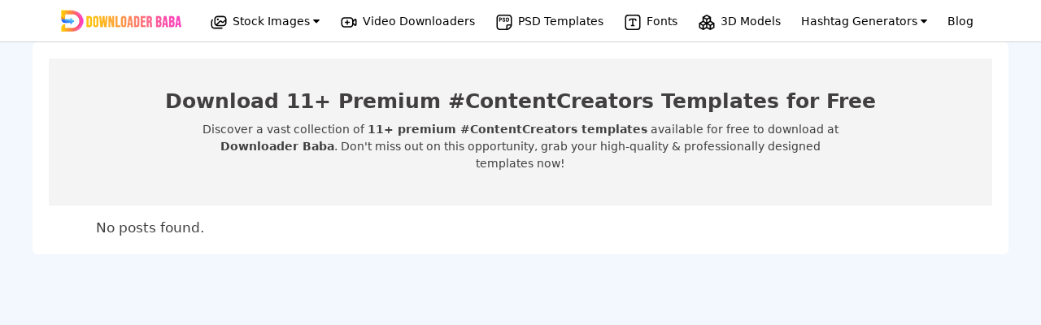

--- FILE ---
content_type: text/html; charset=UTF-8
request_url: https://downloaderbaba.com/tag/contentcreators/
body_size: 13613
content:













<!DOCTYPE html>
<html lang="en-US">
<head>
	<meta charset="UTF-8">
	<link rel="profile" href="https://gmpg.org/xfn/11">
	<title>#ContentCreators &#8211; Downloader Baba</title>
<meta name='robots' content='max-image-preview:large' />
<meta name="viewport" content="width=device-width, initial-scale=1"><style id='wp-img-auto-sizes-contain-inline-css'>
img:is([sizes=auto i],[sizes^="auto," i]){contain-intrinsic-size:3000px 1500px}
/*# sourceURL=wp-img-auto-sizes-contain-inline-css */
</style>
<style id='wp-emoji-styles-inline-css'>

	img.wp-smiley, img.emoji {
		display: inline !important;
		border: none !important;
		box-shadow: none !important;
		height: 1em !important;
		width: 1em !important;
		margin: 0 0.07em !important;
		vertical-align: -0.1em !important;
		background: none !important;
		padding: 0 !important;
	}
/*# sourceURL=wp-emoji-styles-inline-css */
</style>
<style id='wp-block-library-inline-css'>
:root{--wp-block-synced-color:#7a00df;--wp-block-synced-color--rgb:122,0,223;--wp-bound-block-color:var(--wp-block-synced-color);--wp-editor-canvas-background:#ddd;--wp-admin-theme-color:#007cba;--wp-admin-theme-color--rgb:0,124,186;--wp-admin-theme-color-darker-10:#006ba1;--wp-admin-theme-color-darker-10--rgb:0,107,160.5;--wp-admin-theme-color-darker-20:#005a87;--wp-admin-theme-color-darker-20--rgb:0,90,135;--wp-admin-border-width-focus:2px}@media (min-resolution:192dpi){:root{--wp-admin-border-width-focus:1.5px}}.wp-element-button{cursor:pointer}:root .has-very-light-gray-background-color{background-color:#eee}:root .has-very-dark-gray-background-color{background-color:#313131}:root .has-very-light-gray-color{color:#eee}:root .has-very-dark-gray-color{color:#313131}:root .has-vivid-green-cyan-to-vivid-cyan-blue-gradient-background{background:linear-gradient(135deg,#00d084,#0693e3)}:root .has-purple-crush-gradient-background{background:linear-gradient(135deg,#34e2e4,#4721fb 50%,#ab1dfe)}:root .has-hazy-dawn-gradient-background{background:linear-gradient(135deg,#faaca8,#dad0ec)}:root .has-subdued-olive-gradient-background{background:linear-gradient(135deg,#fafae1,#67a671)}:root .has-atomic-cream-gradient-background{background:linear-gradient(135deg,#fdd79a,#004a59)}:root .has-nightshade-gradient-background{background:linear-gradient(135deg,#330968,#31cdcf)}:root .has-midnight-gradient-background{background:linear-gradient(135deg,#020381,#2874fc)}:root{--wp--preset--font-size--normal:16px;--wp--preset--font-size--huge:42px}.has-regular-font-size{font-size:1em}.has-larger-font-size{font-size:2.625em}.has-normal-font-size{font-size:var(--wp--preset--font-size--normal)}.has-huge-font-size{font-size:var(--wp--preset--font-size--huge)}.has-text-align-center{text-align:center}.has-text-align-left{text-align:left}.has-text-align-right{text-align:right}.has-fit-text{white-space:nowrap!important}#end-resizable-editor-section{display:none}.aligncenter{clear:both}.items-justified-left{justify-content:flex-start}.items-justified-center{justify-content:center}.items-justified-right{justify-content:flex-end}.items-justified-space-between{justify-content:space-between}.screen-reader-text{border:0;clip-path:inset(50%);height:1px;margin:-1px;overflow:hidden;padding:0;position:absolute;width:1px;word-wrap:normal!important}.screen-reader-text:focus{background-color:#ddd;clip-path:none;color:#444;display:block;font-size:1em;height:auto;left:5px;line-height:normal;padding:15px 23px 14px;text-decoration:none;top:5px;width:auto;z-index:100000}html :where(.has-border-color){border-style:solid}html :where([style*=border-top-color]){border-top-style:solid}html :where([style*=border-right-color]){border-right-style:solid}html :where([style*=border-bottom-color]){border-bottom-style:solid}html :where([style*=border-left-color]){border-left-style:solid}html :where([style*=border-width]){border-style:solid}html :where([style*=border-top-width]){border-top-style:solid}html :where([style*=border-right-width]){border-right-style:solid}html :where([style*=border-bottom-width]){border-bottom-style:solid}html :where([style*=border-left-width]){border-left-style:solid}html :where(img[class*=wp-image-]){height:auto;max-width:100%}:where(figure){margin:0 0 1em}html :where(.is-position-sticky){--wp-admin--admin-bar--position-offset:var(--wp-admin--admin-bar--height,0px)}@media screen and (max-width:600px){html :where(.is-position-sticky){--wp-admin--admin-bar--position-offset:0px}}

/*# sourceURL=wp-block-library-inline-css */
</style><style id='global-styles-inline-css'>
:root{--wp--preset--aspect-ratio--square: 1;--wp--preset--aspect-ratio--4-3: 4/3;--wp--preset--aspect-ratio--3-4: 3/4;--wp--preset--aspect-ratio--3-2: 3/2;--wp--preset--aspect-ratio--2-3: 2/3;--wp--preset--aspect-ratio--16-9: 16/9;--wp--preset--aspect-ratio--9-16: 9/16;--wp--preset--color--black: #000000;--wp--preset--color--cyan-bluish-gray: #abb8c3;--wp--preset--color--white: #ffffff;--wp--preset--color--pale-pink: #f78da7;--wp--preset--color--vivid-red: #cf2e2e;--wp--preset--color--luminous-vivid-orange: #ff6900;--wp--preset--color--luminous-vivid-amber: #fcb900;--wp--preset--color--light-green-cyan: #7bdcb5;--wp--preset--color--vivid-green-cyan: #00d084;--wp--preset--color--pale-cyan-blue: #8ed1fc;--wp--preset--color--vivid-cyan-blue: #0693e3;--wp--preset--color--vivid-purple: #9b51e0;--wp--preset--color--contrast: var(--contrast);--wp--preset--color--contrast-2: var(--contrast-2);--wp--preset--color--contrast-3: var(--contrast-3);--wp--preset--color--base: var(--base);--wp--preset--color--base-2: var(--base-2);--wp--preset--color--base-3: var(--base-3);--wp--preset--color--accent: var(--accent);--wp--preset--gradient--vivid-cyan-blue-to-vivid-purple: linear-gradient(135deg,rgb(6,147,227) 0%,rgb(155,81,224) 100%);--wp--preset--gradient--light-green-cyan-to-vivid-green-cyan: linear-gradient(135deg,rgb(122,220,180) 0%,rgb(0,208,130) 100%);--wp--preset--gradient--luminous-vivid-amber-to-luminous-vivid-orange: linear-gradient(135deg,rgb(252,185,0) 0%,rgb(255,105,0) 100%);--wp--preset--gradient--luminous-vivid-orange-to-vivid-red: linear-gradient(135deg,rgb(255,105,0) 0%,rgb(207,46,46) 100%);--wp--preset--gradient--very-light-gray-to-cyan-bluish-gray: linear-gradient(135deg,rgb(238,238,238) 0%,rgb(169,184,195) 100%);--wp--preset--gradient--cool-to-warm-spectrum: linear-gradient(135deg,rgb(74,234,220) 0%,rgb(151,120,209) 20%,rgb(207,42,186) 40%,rgb(238,44,130) 60%,rgb(251,105,98) 80%,rgb(254,248,76) 100%);--wp--preset--gradient--blush-light-purple: linear-gradient(135deg,rgb(255,206,236) 0%,rgb(152,150,240) 100%);--wp--preset--gradient--blush-bordeaux: linear-gradient(135deg,rgb(254,205,165) 0%,rgb(254,45,45) 50%,rgb(107,0,62) 100%);--wp--preset--gradient--luminous-dusk: linear-gradient(135deg,rgb(255,203,112) 0%,rgb(199,81,192) 50%,rgb(65,88,208) 100%);--wp--preset--gradient--pale-ocean: linear-gradient(135deg,rgb(255,245,203) 0%,rgb(182,227,212) 50%,rgb(51,167,181) 100%);--wp--preset--gradient--electric-grass: linear-gradient(135deg,rgb(202,248,128) 0%,rgb(113,206,126) 100%);--wp--preset--gradient--midnight: linear-gradient(135deg,rgb(2,3,129) 0%,rgb(40,116,252) 100%);--wp--preset--font-size--small: 13px;--wp--preset--font-size--medium: 20px;--wp--preset--font-size--large: 36px;--wp--preset--font-size--x-large: 42px;--wp--preset--spacing--20: 0.44rem;--wp--preset--spacing--30: 0.67rem;--wp--preset--spacing--40: 1rem;--wp--preset--spacing--50: 1.5rem;--wp--preset--spacing--60: 2.25rem;--wp--preset--spacing--70: 3.38rem;--wp--preset--spacing--80: 5.06rem;--wp--preset--shadow--natural: 6px 6px 9px rgba(0, 0, 0, 0.2);--wp--preset--shadow--deep: 12px 12px 50px rgba(0, 0, 0, 0.4);--wp--preset--shadow--sharp: 6px 6px 0px rgba(0, 0, 0, 0.2);--wp--preset--shadow--outlined: 6px 6px 0px -3px rgb(255, 255, 255), 6px 6px rgb(0, 0, 0);--wp--preset--shadow--crisp: 6px 6px 0px rgb(0, 0, 0);}:where(.is-layout-flex){gap: 0.5em;}:where(.is-layout-grid){gap: 0.5em;}body .is-layout-flex{display: flex;}.is-layout-flex{flex-wrap: wrap;align-items: center;}.is-layout-flex > :is(*, div){margin: 0;}body .is-layout-grid{display: grid;}.is-layout-grid > :is(*, div){margin: 0;}:where(.wp-block-columns.is-layout-flex){gap: 2em;}:where(.wp-block-columns.is-layout-grid){gap: 2em;}:where(.wp-block-post-template.is-layout-flex){gap: 1.25em;}:where(.wp-block-post-template.is-layout-grid){gap: 1.25em;}.has-black-color{color: var(--wp--preset--color--black) !important;}.has-cyan-bluish-gray-color{color: var(--wp--preset--color--cyan-bluish-gray) !important;}.has-white-color{color: var(--wp--preset--color--white) !important;}.has-pale-pink-color{color: var(--wp--preset--color--pale-pink) !important;}.has-vivid-red-color{color: var(--wp--preset--color--vivid-red) !important;}.has-luminous-vivid-orange-color{color: var(--wp--preset--color--luminous-vivid-orange) !important;}.has-luminous-vivid-amber-color{color: var(--wp--preset--color--luminous-vivid-amber) !important;}.has-light-green-cyan-color{color: var(--wp--preset--color--light-green-cyan) !important;}.has-vivid-green-cyan-color{color: var(--wp--preset--color--vivid-green-cyan) !important;}.has-pale-cyan-blue-color{color: var(--wp--preset--color--pale-cyan-blue) !important;}.has-vivid-cyan-blue-color{color: var(--wp--preset--color--vivid-cyan-blue) !important;}.has-vivid-purple-color{color: var(--wp--preset--color--vivid-purple) !important;}.has-black-background-color{background-color: var(--wp--preset--color--black) !important;}.has-cyan-bluish-gray-background-color{background-color: var(--wp--preset--color--cyan-bluish-gray) !important;}.has-white-background-color{background-color: var(--wp--preset--color--white) !important;}.has-pale-pink-background-color{background-color: var(--wp--preset--color--pale-pink) !important;}.has-vivid-red-background-color{background-color: var(--wp--preset--color--vivid-red) !important;}.has-luminous-vivid-orange-background-color{background-color: var(--wp--preset--color--luminous-vivid-orange) !important;}.has-luminous-vivid-amber-background-color{background-color: var(--wp--preset--color--luminous-vivid-amber) !important;}.has-light-green-cyan-background-color{background-color: var(--wp--preset--color--light-green-cyan) !important;}.has-vivid-green-cyan-background-color{background-color: var(--wp--preset--color--vivid-green-cyan) !important;}.has-pale-cyan-blue-background-color{background-color: var(--wp--preset--color--pale-cyan-blue) !important;}.has-vivid-cyan-blue-background-color{background-color: var(--wp--preset--color--vivid-cyan-blue) !important;}.has-vivid-purple-background-color{background-color: var(--wp--preset--color--vivid-purple) !important;}.has-black-border-color{border-color: var(--wp--preset--color--black) !important;}.has-cyan-bluish-gray-border-color{border-color: var(--wp--preset--color--cyan-bluish-gray) !important;}.has-white-border-color{border-color: var(--wp--preset--color--white) !important;}.has-pale-pink-border-color{border-color: var(--wp--preset--color--pale-pink) !important;}.has-vivid-red-border-color{border-color: var(--wp--preset--color--vivid-red) !important;}.has-luminous-vivid-orange-border-color{border-color: var(--wp--preset--color--luminous-vivid-orange) !important;}.has-luminous-vivid-amber-border-color{border-color: var(--wp--preset--color--luminous-vivid-amber) !important;}.has-light-green-cyan-border-color{border-color: var(--wp--preset--color--light-green-cyan) !important;}.has-vivid-green-cyan-border-color{border-color: var(--wp--preset--color--vivid-green-cyan) !important;}.has-pale-cyan-blue-border-color{border-color: var(--wp--preset--color--pale-cyan-blue) !important;}.has-vivid-cyan-blue-border-color{border-color: var(--wp--preset--color--vivid-cyan-blue) !important;}.has-vivid-purple-border-color{border-color: var(--wp--preset--color--vivid-purple) !important;}.has-vivid-cyan-blue-to-vivid-purple-gradient-background{background: var(--wp--preset--gradient--vivid-cyan-blue-to-vivid-purple) !important;}.has-light-green-cyan-to-vivid-green-cyan-gradient-background{background: var(--wp--preset--gradient--light-green-cyan-to-vivid-green-cyan) !important;}.has-luminous-vivid-amber-to-luminous-vivid-orange-gradient-background{background: var(--wp--preset--gradient--luminous-vivid-amber-to-luminous-vivid-orange) !important;}.has-luminous-vivid-orange-to-vivid-red-gradient-background{background: var(--wp--preset--gradient--luminous-vivid-orange-to-vivid-red) !important;}.has-very-light-gray-to-cyan-bluish-gray-gradient-background{background: var(--wp--preset--gradient--very-light-gray-to-cyan-bluish-gray) !important;}.has-cool-to-warm-spectrum-gradient-background{background: var(--wp--preset--gradient--cool-to-warm-spectrum) !important;}.has-blush-light-purple-gradient-background{background: var(--wp--preset--gradient--blush-light-purple) !important;}.has-blush-bordeaux-gradient-background{background: var(--wp--preset--gradient--blush-bordeaux) !important;}.has-luminous-dusk-gradient-background{background: var(--wp--preset--gradient--luminous-dusk) !important;}.has-pale-ocean-gradient-background{background: var(--wp--preset--gradient--pale-ocean) !important;}.has-electric-grass-gradient-background{background: var(--wp--preset--gradient--electric-grass) !important;}.has-midnight-gradient-background{background: var(--wp--preset--gradient--midnight) !important;}.has-small-font-size{font-size: var(--wp--preset--font-size--small) !important;}.has-medium-font-size{font-size: var(--wp--preset--font-size--medium) !important;}.has-large-font-size{font-size: var(--wp--preset--font-size--large) !important;}.has-x-large-font-size{font-size: var(--wp--preset--font-size--x-large) !important;}
/*# sourceURL=global-styles-inline-css */
</style>

<style id='classic-theme-styles-inline-css'>
/*! This file is auto-generated */
.wp-block-button__link{color:#fff;background-color:#32373c;border-radius:9999px;box-shadow:none;text-decoration:none;padding:calc(.667em + 2px) calc(1.333em + 2px);font-size:1.125em}.wp-block-file__button{background:#32373c;color:#fff;text-decoration:none}
/*# sourceURL=/wp-includes/css/classic-themes.min.css */
</style>
<link rel='stylesheet' id='generate-style-css' href='https://downloaderbaba.com/wp-content/themes/generatepress/assets/css/main.min.css?ver=3.1.0' media='all' />
<style id='generate-style-inline-css'>
body{background-color:var(--base-2);color:var(--contrast);}a{color:var(--accent);}a{text-decoration:underline;}.entry-title a, .site-branding a, a.button, .wp-block-button__link, .main-navigation a{text-decoration:none;}a:hover, a:focus, a:active{color:var(--contrast);}.wp-block-group__inner-container{max-width:1200px;margin-left:auto;margin-right:auto;}:root{--contrast:#222222;--contrast-2:#575760;--contrast-3:#b2b2be;--base:#f0f0f0;--base-2:#f7f8f9;--base-3:#ffffff;--accent:#1e73be;}.has-contrast-color{color:#222222;}.has-contrast-background-color{background-color:#222222;}.has-contrast-2-color{color:#575760;}.has-contrast-2-background-color{background-color:#575760;}.has-contrast-3-color{color:#b2b2be;}.has-contrast-3-background-color{background-color:#b2b2be;}.has-base-color{color:#f0f0f0;}.has-base-background-color{background-color:#f0f0f0;}.has-base-2-color{color:#f7f8f9;}.has-base-2-background-color{background-color:#f7f8f9;}.has-base-3-color{color:#ffffff;}.has-base-3-background-color{background-color:#ffffff;}.has-accent-color{color:#1e73be;}.has-accent-background-color{background-color:#1e73be;}.top-bar{background-color:#636363;color:#ffffff;}.top-bar a{color:#ffffff;}.top-bar a:hover{color:#303030;}.site-header{background-color:var(--base-3);}.main-title a,.main-title a:hover{color:var(--contrast);}.site-description{color:var(--contrast-2);}.mobile-menu-control-wrapper .menu-toggle,.mobile-menu-control-wrapper .menu-toggle:hover,.mobile-menu-control-wrapper .menu-toggle:focus,.has-inline-mobile-toggle #site-navigation.toggled{background-color:rgba(0, 0, 0, 0.02);}.main-navigation,.main-navigation ul ul{background-color:var(--base-3);}.main-navigation .main-nav ul li a, .main-navigation .menu-toggle, .main-navigation .menu-bar-items{color:var(--contrast);}.main-navigation .main-nav ul li:not([class*="current-menu-"]):hover > a, .main-navigation .main-nav ul li:not([class*="current-menu-"]):focus > a, .main-navigation .main-nav ul li.sfHover:not([class*="current-menu-"]) > a, .main-navigation .menu-bar-item:hover > a, .main-navigation .menu-bar-item.sfHover > a{color:var(--accent);}button.menu-toggle:hover,button.menu-toggle:focus{color:var(--contrast);}.main-navigation .main-nav ul li[class*="current-menu-"] > a{color:var(--accent);}.navigation-search input[type="search"],.navigation-search input[type="search"]:active, .navigation-search input[type="search"]:focus, .main-navigation .main-nav ul li.search-item.active > a, .main-navigation .menu-bar-items .search-item.active > a{color:var(--accent);}.main-navigation ul ul{background-color:var(--base);}.separate-containers .inside-article, .separate-containers .comments-area, .separate-containers .page-header, .one-container .container, .separate-containers .paging-navigation, .inside-page-header{background-color:var(--base-3);}.entry-title a{color:var(--contrast);}.entry-title a:hover{color:var(--contrast-2);}.entry-meta{color:var(--contrast-2);}.sidebar .widget{background-color:var(--base-3);}.footer-widgets{background-color:var(--base-3);}.site-info{background-color:var(--base-3);}input[type="text"],input[type="email"],input[type="url"],input[type="password"],input[type="search"],input[type="tel"],input[type="number"],textarea,select{color:var(--contrast);background-color:var(--base-2);border-color:var(--base);}input[type="text"]:focus,input[type="email"]:focus,input[type="url"]:focus,input[type="password"]:focus,input[type="search"]:focus,input[type="tel"]:focus,input[type="number"]:focus,textarea:focus,select:focus{color:var(--contrast);background-color:var(--base-2);border-color:var(--contrast-3);}button,html input[type="button"],input[type="reset"],input[type="submit"],a.button,a.wp-block-button__link:not(.has-background){color:#ffffff;background-color:#55555e;}button:hover,html input[type="button"]:hover,input[type="reset"]:hover,input[type="submit"]:hover,a.button:hover,button:focus,html input[type="button"]:focus,input[type="reset"]:focus,input[type="submit"]:focus,a.button:focus,a.wp-block-button__link:not(.has-background):active,a.wp-block-button__link:not(.has-background):focus,a.wp-block-button__link:not(.has-background):hover{color:#ffffff;background-color:#3f4047;}a.generate-back-to-top{background-color:rgba( 0,0,0,0.4 );color:#ffffff;}a.generate-back-to-top:hover,a.generate-back-to-top:focus{background-color:rgba( 0,0,0,0.6 );color:#ffffff;}@media (max-width:768px){.main-navigation .menu-bar-item:hover > a, .main-navigation .menu-bar-item.sfHover > a{background:none;color:var(--contrast);}}.nav-below-header .main-navigation .inside-navigation.grid-container, .nav-above-header .main-navigation .inside-navigation.grid-container{padding:0px 20px 0px 20px;}.site-main .wp-block-group__inner-container{padding:40px;}.separate-containers .paging-navigation{padding-top:20px;padding-bottom:20px;}.entry-content .alignwide, body:not(.no-sidebar) .entry-content .alignfull{margin-left:-40px;width:calc(100% + 80px);max-width:calc(100% + 80px);}.rtl .menu-item-has-children .dropdown-menu-toggle{padding-left:20px;}.rtl .main-navigation .main-nav ul li.menu-item-has-children > a{padding-right:20px;}@media (max-width:768px){.separate-containers .inside-article, .separate-containers .comments-area, .separate-containers .page-header, .separate-containers .paging-navigation, .one-container .site-content, .inside-page-header{padding:30px;}.site-main .wp-block-group__inner-container{padding:30px;}.inside-top-bar{padding-right:30px;padding-left:30px;}.inside-header{padding-right:30px;padding-left:30px;}.widget-area .widget{padding-top:30px;padding-right:30px;padding-bottom:30px;padding-left:30px;}.footer-widgets-container{padding-top:30px;padding-right:30px;padding-bottom:30px;padding-left:30px;}.inside-site-info{padding-right:30px;padding-left:30px;}.entry-content .alignwide, body:not(.no-sidebar) .entry-content .alignfull{margin-left:-30px;width:calc(100% + 60px);max-width:calc(100% + 60px);}.one-container .site-main .paging-navigation{margin-bottom:20px;}}/* End cached CSS */.is-right-sidebar{width:30%;}.is-left-sidebar{width:30%;}.site-content .content-area{width:70%;}@media (max-width:768px){.main-navigation .menu-toggle,.sidebar-nav-mobile:not(#sticky-placeholder){display:block;}.main-navigation ul,.gen-sidebar-nav,.main-navigation:not(.slideout-navigation):not(.toggled) .main-nav > ul,.has-inline-mobile-toggle #site-navigation .inside-navigation > *:not(.navigation-search):not(.main-nav){display:none;}.nav-align-right .inside-navigation,.nav-align-center .inside-navigation{justify-content:space-between;}.has-inline-mobile-toggle .mobile-menu-control-wrapper{display:flex;flex-wrap:wrap;}.has-inline-mobile-toggle .inside-header{flex-direction:row;text-align:left;flex-wrap:wrap;}.has-inline-mobile-toggle .header-widget,.has-inline-mobile-toggle #site-navigation{flex-basis:100%;}.nav-float-left .has-inline-mobile-toggle #site-navigation{order:10;}}
/*# sourceURL=generate-style-inline-css */
</style>
<link rel='stylesheet' id='generate-child-css' href='https://downloaderbaba.com/wp-content/themes/generatepress-child/style.css?ver=1703498410' media='all' />
<script src="https://downloaderbaba.com/wp-includes/js/jquery/jquery.min.js?ver=3.7.1" id="jquery-core-js" type="8bf479d6c72b55e83a9fe845-text/javascript"></script>
<script src="https://downloaderbaba.com/wp-includes/js/jquery/jquery-migrate.min.js?ver=3.4.1" id="jquery-migrate-js" type="8bf479d6c72b55e83a9fe845-text/javascript"></script>
<link rel="icon" href="https://downloaderbaba.com/wp-content/uploads/2022/10/icon.png" sizes="32x32" />
<link rel="icon" href="https://downloaderbaba.com/wp-content/uploads/2022/10/icon.png" sizes="192x192" />
<link rel="apple-touch-icon" href="https://downloaderbaba.com/wp-content/uploads/2022/10/icon.png" />
<meta name="msapplication-TileImage" content="https://downloaderbaba.com/wp-content/uploads/2022/10/icon.png" />
		<style id="wp-custom-css">
			.is-right-sidebar{
	display:none;
}
.separate-containers .inside-article{
	padding:0px;
}
.single-blog #main{
	padding: 40px 20px !important;
}
.single-blog #main img{
    border: 3px solid #ffffff;
    box-shadow: 0px 3px 21px -1px grey;
}

		</style>
		
<script type="8bf479d6c72b55e83a9fe845-text/javascript">
	jQuery.extend(jQuery.expr[':'], {
		'containsi': function(elem, i, match, array)
		{
			return (elem.textContent || elem.innerText || '').toLowerCase()
			.indexOf((match[3] || "").toLowerCase()) >= 0;
		}
	});

	jQuery(document).ready(function(){
		jQuery('#search').keyup(function(){
			var text = jQuery(this).val();
			jQuery('.content').hide();
			jQuery('.content:containsi("'+text+'")').show();
		});
		jQuery('#search_website').click(function(){
			var text = jQuery('#search').val();
			jQuery('.content').hide();
			jQuery('.content:containsi("'+text+'")').show();

		});
		jQuery('#btn-submit-site').click(function() {
				jQuery('.change_form_ib').slideToggle("fast");
			  jQuery('.Submit_website_form').slideToggle("fast");
			});
	});
  function toggle(e) {
  	let txt = e.innerText;
  	e.innerText = txt == 'Submit a Website' ? 'Search website' : 'Submit a Website';
  }
   function showDetails(ib_img) {
      var imgchangeshirt = ib_img.getAttribute("data-img-ib");
      jQuery('.img-menu-item-ib').attr('src', imgchangeshirt);
  }
  </script>
<meta name="monetag" content="6a5f9be7f2d330023f9afd6ef3c86a2c">
  <style type="text/css">
  	@media only screen and (max-width: 768px) {
  		#mobile-menu-control-wrapper{
  			    margin-top: -60px;
  		}
		header .site-logo{
			text-align: left;
			padding: 12px 0px;
		}
		#mobile-menu-control-wrapper button{
			float: right;
			margin-right: 12px;
		}
  		#masthead{
  			display: block;
    		width: 100%;
    		z-index: 10000;
    		height: 60px;
    		min-height: 60px;
    		background: white;
  		}
  		header .close{
  			display: none;
  		}
  		#mobile-menu-control-wrapper{
  			display: block;
  		}
  	}
  </style>
<script type="8bf479d6c72b55e83a9fe845-text/javascript">
	jQuery(document).ready(function(){
		function a(){ jQuery('header').css("min-height", "100vh"); }
function b(){ jQuery('header').css("min-height", "60px"); }

jQuery(".menu-toggle").click(function() { 
  return (this.tog = !this.tog) ? a() : b();
});
});
</script>  <script async src="https://pagead2.googlesyndication.com/pagead/js/adsbygoogle.js?client=ca-pub-3208361786731079" crossorigin="anonymous" type="8bf479d6c72b55e83a9fe845-text/javascript"></script>
<!-- Google tag (gtag.js) -->
<script async src="https://www.googletagmanager.com/gtag/js?id=G-5F8GR1NE47" type="8bf479d6c72b55e83a9fe845-text/javascript"></script>
<script type="8bf479d6c72b55e83a9fe845-text/javascript">
  window.dataLayer = window.dataLayer || [];
  function gtag(){dataLayer.push(arguments);}
  gtag('js', new Date());

  gtag('config', 'G-5F8GR1NE47');
</script>
</head>

<body class="archive tag tag-contentcreators tag-3865 wp-embed-responsive wp-theme-generatepress wp-child-theme-generatepress-child right-sidebar nav-float-right separate-containers header-aligned-left dropdown-hover" itemtype="https://schema.org/Blog" itemscope>

		<link rel="stylesheet" href="https://cdnjs.cloudflare.com/ajax/libs/font-awesome/4.7.0/css/font-awesome.css" integrity="sha512-5A8nwdMOWrSz20fDsjczgUidUBR8liPYU+WymTZP1lmY9G6Oc7HlZv156XqnsgNUzTyMefFTcsFH/tnJE/+xBg==" crossorigin="anonymous" referrerpolicy="no-referrer" />
	
		<style type="text/css">
.header-top{text-align: center;background: #fff;padding: 13px 10px;box-shadow: 0 5px 8px 2px #ededed;width: 100%;border-bottom: 1px solid lightgray;}.header-top ul{list-style:none;margin:0}.header-top ul li{display:inline-block}.header-top ul li a{padding:0 10px;text-decoration:none;color:#000;font-weight:500;font-size:14px}.header-top ul li a:hover{color:#2196f3}
.dropdown {position: relative;display: inline-block;}div#content{margin: auto;display: block;}.latest-templates--section{padding: 50px 20px;}.single-premium-templates .site-content .template-defaul--section .ast-container{margin: auto;}.dropbtn {color: black;padding: 10px;font-size: 16px;border: none;cursor: pointer;}.dropdown-content {display: none;position: absolute;background-color: #f9f9f9;min-width: 210px;box-shadow: 0px 8px 16px 0px rgba(0,0,0,0.2);z-index: 1;}.dropdown-content a {color: black;padding: 12px 16px;text-decoration: none;display: block;}.dropdown-content a:hover {background-color: #f1f1f1;}.dropdown:hover .dropdown-content {display: block;}.dropdown:hover .dropbtn {color: #1e73be;}.header-top ul li .dropdown-content a{padding: 7px 12px;text-align: left;font-size: 13px;}button.btn-fetch-image{background: #c7c6c6;}button.btn-fetch-image:hover{background: black;}.stock-dropdown .dropdown-content{min-width: 500px;padding-top: 10px;padding-bottom: 10px;}.stock-dropdown .dropdown-box-row{display: grid;grid-template-columns: repeat(2, 1fr);grid-column-gap: 10px;grid-row-gap: 10px;}
.banner-promo, .footer-main, div#page{width: 100% !important;margin-left: 0px;}.logo-list-main{width: 150px;position: relative;margin-right: 20px;}.logo-list-main img{position: absolute;left: 0px;top: -4px;}main#main{width: 100%;max-width: 1200px;margin: auto;background: white;padding: 20px !important;margin-top: 15px;border-radius: 6px;}div#page{background: #f3f7fe;}.show-mobile, .mobile-menu, .close-main-menu{display: none;}
main#main{margin-top: 0px}div.sample-image-url{margin-top: 4px;}.footer-main {margin-top: 0px;}.main-menu-ul a img.img-icons-menu{
      width: 22px;
    height: 19px;
    float: left;
    margin-right: -4px;
    margin-left: 10px;
    margin-top: 5px;
}
.img-url {
    background: #ffffff;
    padding: 5px 15px;
    font-size: 13px;
    font-weight: 500;
    color: gray;
    border-radius: 5px;
}
@media only screen and (max-width: 950px) {.show-mobile, .mobile-menu, .close-main-menu{display: block;}.main-menu-ul{height: auto;min-height: 100vh;position: absolute;width: 230px;background: white;text-align: left;display: none;top: 0px;}.header-top ul li{display: block;margin-bottom: 18px;width: 100%;}.close-main-menu{position: absolute;right: 10px;background: #686868;width: 30px;height: 30px;text-align: center;line-height: 1.8;color: white;border-radius: 3px;z-index: 100;}i.mobile-menu{position: absolute;top: 2px;left: 30px;font-size: 36px;}a.show-mobile{width: 150px;margin: auto;}li.logo-list-main {margin-bottom: 30px !important;}}

@media only screen and (max-width: 768px) {.stock-dropdown .dropdown-box-row{grid-template-columns: repeat(1, 1fr);grid-row-gap: 0px;}.stock-dropdown .dropdown-content{min-width: 210px;}.header-top{margin-top: 0px;position: absolute;z-index: 100000;padding: 0px;box-shadow: none;padding-bottom: 0px;}.header-top ul{margin: 0px;padding: 20px;}.header-top ul li.hidden-mobile{display: none;}.header-top{margin-left:0}.header-top ul li a{font-size:13px;padding:0 5px}a.show-mobile img{margin-top: 3px;}div#page{padding-top: 20px;}h1.entry-title {
    font-size: 22px !important;}.form-bottom-center a:first-child{display: block;margin-top: 10px;margin-bottom: 10px;}}

</style>
	<div class="header-top">
    <a href="https://downloaderbaba.com/" class="show-mobile"><img src="https://downloaderbaba.com/wp-content/uploads/2023/11/logo-150.png" alt="DownloaderBaba - all in one stock image downloader" title="Downloader Baba Official Logo">
    </a>
    <i class="fa fa-bars mobile-menu"></i>
		<ul class="main-menu-ul">
      <i class="fa fa-close close-main-menu"></i>
      <li class="logo-list-main">
        <a href="https://downloaderbaba.com/"><img src="https://downloaderbaba.com/wp-content/uploads/2023/11/logo-150.png" alt="DownloaderBaba - all in one stock image downloader" title="Downloader Baba Official Logo"></a>
      </li>
        <li>
				  <div class="dropdown stock-dropdown">
            <a class="dropbtn" href="#">
              <img src="https://downloaderbaba.com/wp-content/themes/generatepress-child/svg-images/copy-image.svg" class="img-icons-menu" alt="Stock Images Downloader Icon" /><span>Stock Images</span> <i class="fa fa-caret-down"></i></a>
            <div class="dropdown-content">
                <div class="dropdown-box-row">
                  <div class="col1"><a href="https://downloaderbaba.com/free-shutterstock-downloader/" title="Shutter stock downloader">ShutterStock Downloader</a></div>
                  <div class="col2"><a href="https://downloaderbaba.com/free-getty-images-downloader/" title="GettyImages downloader">Getty Images Downloader</a></div>
                </div>
                <div class="dropdown-box-row">
                  <div class="col1"><a href="https://downloaderbaba.com/free-adobe-stock-downloader/" title="Adobe Stock Downloader">Adobe Stock Downloader</a></div>
                  <div class="col2"><a href="https://downloaderbaba.com/free-foap-image-downloader/" title="Foap Image downloader">Foap Image Downloader</a></div>
                </div>
                <div class="dropdown-box-row">
                  <div class="col1"><a href="https://downloaderbaba.com/free-wireimage-image-downloader/" title="Wireimage image and photo downloader">Wireimage Image Downloader</a></div>
                  <div class="col2"><a href="https://downloaderbaba.com/free-imago-images-downloader/" title="Imago Images downloader">Imago Images Downloader</a></div>
                </div>
                <div class="dropdown-box-row">
                  <div class="col1"><a href="https://downloaderbaba.com/free-estockphoto-downloader/" title="Estockphoto downloader">Estockphoto Downloader</a></div>
                  <div class="col2"><a href="https://downloaderbaba.com/free-eyeem-images-downloader/" title="Eyeem Image and Photo downloader">Eyeem Images Downloader</a></div>
                </div>
                <div class="dropdown-box-row">
                  <div class="col1"><a href="https://downloaderbaba.com/free-picfair-images-downloader/" title="Picfair image and Photo downloader">Picfair Images Downloader</a></div>
                  <div class="col2"><a href="https://downloaderbaba.com/free-123rf-images-downloader/" title="123RF image and photo downloader">123RF Images Downloader</a></div>
                </div>
                <div class="dropdown-box-row">
                  <div class="col1"><a href="https://downloaderbaba.com/free-alamy-images-downloader/" title="Alamy image and photo downloader">Alamy Images Downloader</a></div>
                  <div class="col2"><a href="https://downloaderbaba.com/free-vectorstock-images-downloader/" title="Vectorstock image and photo downloader">Vectorstock Images Downloader</a></div>
                </div>
                <div class="dropdown-box-row">
                  <div class="col1"><a href="https://downloaderbaba.com/free-istockphoto-downloader/" title="iStockphoto image and photo downloader">iStockphoto Downloader</a></div>
                  <div class="col2"><a href="https://downloaderbaba.com/free-storyblocks-downloader/" title="Storyblocks image and photo downloader">Storyblocks Downloader</a></div>
                </div>
                <div class="dropdown-box-row">
                  <div class="col1"><a href="https://downloaderbaba.com/free-depositphotos-downloader/" title="Depositphotos image and photo downloader">Depositphotos Downloader</a></div>
                  <div class="col2"><a href="https://downloaderbaba.com/free-behance-images-downloader/" title="Behance image and photo downloader">Behance Images Downloader</a></div>
                </div>
            </div>
          </div>
			</li>
      <li>
        <a href="https://downloaderbaba.com/all-downloaders/" title="Social video downloaders"><img src="https://downloaderbaba.com/wp-content/themes/generatepress-child/svg-images/video-plus.svg" class="img-icons-menu" alt="Social Video Downloader Icon" />Video Downloaders</a>
      </li>
        <li>
        <a href="https://downloaderbaba.com/template-category/psd-templates/" title="Download PSD Templates for Free"><img src="https://downloaderbaba.com/wp-content/themes/generatepress-child/svg-images/file-psd.svg" class="img-icons-menu" alt="PSD Template Download Icon" />PSD Templates</a>
      </li>
      <li>
        <a href="https://downloaderbaba.com/template-category/fonts/" title="Download Premium Fonts for Free"><img src="https://downloaderbaba.com/wp-content/themes/generatepress-child/svg-images/text.svg" class="img-icons-menu" alt="Premium fonts download icon" />Fonts</a>
      </li>
      <li>
        <a href="https://downloaderbaba.com/template-category/3d-models/" title="Download 3D Models for Free"><img src="https://downloaderbaba.com/wp-content/themes/generatepress-child/svg-images/cubes.svg" class="img-icons-menu" alt="3D Model templates download" />3D Models</a>
      </li>
       <li>
          <div class="dropdown">
    <a class="dropbtn" href="https://downloaderbaba.com/hashtags/" title="hashtags generator"><span>Hashtag Generators</span> <i class="fa fa-caret-down"></i></button>
    <div class="dropdown-content">
    <a href="https://downloaderbaba.com/hashtags/hashtag-generator/" title="Generate trending hashtags">Trending Hashtag Generator</a>  
    <a href="https://downloaderbaba.com/hashtags/twitter-hashtag-generator/" title="Generate Twitter hashtags">Twitter Hashtag Generator</a>
      <a href="https://downloaderbaba.com/hashtags/instagram-hashtag-generator/" title="Generate Instagram hashtags">Instagram Hashtag Generator</a>
      <a href="https://downloaderbaba.com/hashtags/tiktok-hashtag-generator/" title="Generate TikTok Hashtags">TikTok Hashtag Generator</a>
      <a href="https://downloaderbaba.com/hashtags/pinterest-hashtag-generator/" title="Generate Pinterest Hashtag">Pinterest Hashtag Generator</a>
      <a href="https://downloaderbaba.com/hashtags/linkedin-hashtag-generator/" title="Generate Linkedin Hashtags">Linkedin Hashtag Generator</a>
      <a href="https://downloaderbaba.com/hashtags/reddit-hashtag-generator/" title="Generate Reddit Hashtags">Reddit Hashtag Generator</a>
    </div>
  </div>
      </li>
			<li>
				<a href="https://downloaderbaba.com/blog/" title="Trending Topics and articles"><span>Blog</span></a>
			</li>
		</ul>
	</div>
  <script type="8bf479d6c72b55e83a9fe845-text/javascript">
    jQuery(document).ready(function($){
    $('i.mobile-menu').click(function(){
      $('ul.main-menu-ul').toggle();
    });
    $('.close-main-menu').click(function(){
      $('.main-menu-ul').hide();
    });
    });
  </script>	<div class="site grid-container container hfeed" id="page">
				<div class="site-content" id="content">
			<style type="text/css">
    header {
    text-align: left;
    width: 100%;
    background: #f4f4f4;
    padding: 1px 10px;
    margin-bottom: 15px;
}
.bottom-icons-lpp {
    font-size: 12px;
}
.desc-blog-archive h3 {
    font-size: 17px!important;
}
h1.blog-header-title{
font-size: 25px !important;
    margin-bottom: 9px;
}
p.post-archive-cat-desc{
    width: 100%;
    max-width: 800px;
    font-size: 14px;
}
</style>
<div class="sy-body" style="width: 100%;">
    <div class="container-fluid">
        <div class="row">
                                <div class="col-12">
                                        <div id="primary" class="content-area">
                        <main id="main" class="site-main">
                            <div class="row">
                                <header>
                                                                        <h1 class="blog-header-title post-archive-header">Download 11+ Premium #ContentCreators Templates for Free</h1>
                                                                        <p class="post-archive-cat-desc">Discover a vast collection of <b>11+ premium #ContentCreators templates</b> available for free to download at <b>Downloader Baba</b>. Don't miss out on this opportunity, grab your high-quality & professionally designed templates now!</p>
                                    
                                
                              </header>     

                              <div class="band post-archive">
                                No posts found.                            </div>
                        </div>
                    </main><!-- #main -->
                    <div class="sy-pagination">
                                                </div>
                    </div><!-- #primary -->
                </div>


            </div>
        </div>
    </div>



    
	</div>
</div>

<div class="clear"></div>
<div class="footer-main">
	<div class="footer-center">
		<!--
		<div class="footer-top"><img src="https://downloaderbaba.com/wp-content/uploads/2023/08/element-27.png" class="img-footer-top" alt="Searching for downloading videos"><div class="night"> <div class="shooting_star"></div> <div class="shooting_star"></div> <div class="shooting_star"></div> <div class="shooting_star"></div> <div class="shooting_star"></div> <div class="shooting_star"></div> <div class="shooting_star"></div> <div class="shooting_star"></div> <div class="shooting_star"></div> <div class="shooting_star"></div> <div class="shooting_star"></div> <div class="shooting_star"></div> <div class="shooting_star"></div> <div class="shooting_star"></div> <div class="shooting_star"></div> <div class="shooting_star"></div> <div class="shooting_star"></div> <div class="shooting_star"></div> <div class="shooting_star"></div> <div class="shooting_star"></div></div><div class="footer-top-center"><div class="footer-top-left">Submit Your Art for Community <br>& Earn Rewards!</div><div class="footer-top-right">Help other peoples by upload your Art(Images, Footage, Templates) for open source community. </div><a href="https://hdstockimages.com/upload-image/" class="upload-art-btn">Upload Your Art</a></div></div>
	-->

		<div class="footer-cols footer-cols1">
			<h4>Popular downloaders</h4>
			<a href="https://downloaderbaba.com/facebook-video-downloader/">Facebook Video Downloader</a>
			<a href="https://downloaderbaba.com/twitter-downloader/">Twitter Video Downloader</a>
			<a href="https://downloaderbaba.com/instagram-downloader/">Instagram Video Downloader</a>
			<a href="https://downloaderbaba.com/tiktok-video-downloader/">TikTok Video Downloader</a>
			<a href="https://downloaderbaba.com/likee-video-downloader/">Likee Video downloader</a>
			<a href="https://downloaderbaba.com/youtube-video-downloader/">YouTube Video Downloader</a>

		</div>
		<div class="footer-cols footer-cols2">
			<h4>Popular downloaders</h4>
			
			<a href="https://downloaderbaba.com/pinterest-video-downloader/">Pinterest Video Downloader</a>
			<a href="https://downloaderbaba.com/linkedin-video-downloader/">LinkedIn Video Downloader</a>
			<a href="https://downloaderbaba.com/vimeo-video-downloader/">Vimeo Video Downloader</a>
			<a href="https://downloaderbaba.com/dailymotion-video-downloader/">DailyMotion Video Downloader</a>
			<a href="https://downloaderbaba.com/reddit-video-downloader/">Reddit Video Downloader</a>
			<a href="https://downloaderbaba.com/flickr-downloader/">Flickr Video Downloader</a>
			

		</div>
		<div class="footer-cols footer-cols3">
			<h4>Useful Links</h4>
			<a href="https://downloaderbaba.com/">Home</a>
			<a href="/all-downloaders/">All Downloaders</a>
			<a href="https://hdstockimages.com/online-photo-editor/">Online Photo Editor</a>
			<a href="https://hdstockimages.com/upload-image/">Upload Your Art</a>

		</div>
		<div class="footer-cols footer-cols4">
			<h4>Follow Us for Offers</h4>
			<div class="social-links">
				<a href="https://www.facebook.com/HDStockImages"><i class="fa fa-facebook"></i></a>
				<a href="https://twitter.com/hd_stocks_image"><i class="fa fa-twitter"></i></a>
				<a href="https://www.linkedin.com/in/hd-stocks-images-467642253"><i class="fa fa-linkedin"></i></a>
				<a href="https://www.instagram.com/hd_stocks_images/"><i class="fa fa-instagram"></i></a>
				<a href="https://www.pinterest.com/aliabut00008/"><i class="fa fa-pinterest"></i></a>
			</div>
		</div>

	</div>
	<div class="clear"></div>
</div>
<div class="site-footer">
			<footer class="site-info" aria-label="Site"  itemtype="https://schema.org/WPFooter" itemscope>
			<div class="inside-site-info grid-container">
								<div class="copyright-bar">
					<span class="copyright">&copy; 2026 Downloader Baba</span> &bull; Built for <a href="https://moondeveloper.com" itemprop="url">Help</a>				</div>
			</div>
		</footer>
		</div>

<script type="speculationrules">
{"prefetch":[{"source":"document","where":{"and":[{"href_matches":"/*"},{"not":{"href_matches":["/wp-*.php","/wp-admin/*","/wp-content/uploads/*","/wp-content/*","/wp-content/plugins/*","/wp-content/themes/generatepress-child/*","/wp-content/themes/generatepress/*","/*\\?(.+)"]}},{"not":{"selector_matches":"a[rel~=\"nofollow\"]"}},{"not":{"selector_matches":".no-prefetch, .no-prefetch a"}}]},"eagerness":"conservative"}]}
</script>
<script id="generate-a11y" type="8bf479d6c72b55e83a9fe845-text/javascript">!function(){"use strict";if("querySelector"in document&&"addEventListener"in window){var e=document.body;e.addEventListener("mousedown",function(){e.classList.add("using-mouse")}),e.addEventListener("keydown",function(){e.classList.remove("using-mouse")})}}();</script><script id="fav_js-js-extra" type="8bf479d6c72b55e83a9fe845-text/javascript">
var counterURL = {"ajax_url":"https://downloaderbaba.com/wp-admin/admin-ajax.php"};
//# sourceURL=fav_js-js-extra
</script>
<script src="https://downloaderbaba.com/wp-content/plugins/image-downloader-custom/assets/js/logic.js?ver=1.0" id="fav_js-js" type="8bf479d6c72b55e83a9fe845-text/javascript"></script>
<script id="custom_down_js-js-extra" type="8bf479d6c72b55e83a9fe845-text/javascript">
var counterURL = {"ajax_url":"https://downloaderbaba.com/wp-admin/admin-ajax.php"};
//# sourceURL=custom_down_js-js-extra
</script>
<script src="https://downloaderbaba.com/wp-content/plugins/imgpanda-thumbnailDownloaders/assets/js/logic2.js?ver=1.0" id="custom_down_js-js" type="8bf479d6c72b55e83a9fe845-text/javascript"></script>
<script id="mycustomJs-js-extra" type="8bf479d6c72b55e83a9fe845-text/javascript">
var fetchRemote = {"ajax_url":"https://downloaderbaba.com/wp-admin/admin-ajax.php"};
//# sourceURL=mycustomJs-js-extra
</script>
<script src="https://downloaderbaba.com/wp-content/themes/generatepress-child/custom.js?ver=1.1" id="mycustomJs-js" type="8bf479d6c72b55e83a9fe845-text/javascript"></script>
<script id="generate-menu-js-extra" type="8bf479d6c72b55e83a9fe845-text/javascript">
var generatepressMenu = {"toggleOpenedSubMenus":"1","openSubMenuLabel":"Open Sub-Menu","closeSubMenuLabel":"Close Sub-Menu"};
//# sourceURL=generate-menu-js-extra
</script>
<script src="https://downloaderbaba.com/wp-content/themes/generatepress/assets/js/menu.min.js?ver=3.1.0" id="generate-menu-js" type="8bf479d6c72b55e83a9fe845-text/javascript"></script>
<script id="wp-emoji-settings" type="application/json">
{"baseUrl":"https://s.w.org/images/core/emoji/17.0.2/72x72/","ext":".png","svgUrl":"https://s.w.org/images/core/emoji/17.0.2/svg/","svgExt":".svg","source":{"concatemoji":"https://downloaderbaba.com/wp-includes/js/wp-emoji-release.min.js?ver=6.9"}}
</script>
<script type="8bf479d6c72b55e83a9fe845-module">
/*! This file is auto-generated */
const a=JSON.parse(document.getElementById("wp-emoji-settings").textContent),o=(window._wpemojiSettings=a,"wpEmojiSettingsSupports"),s=["flag","emoji"];function i(e){try{var t={supportTests:e,timestamp:(new Date).valueOf()};sessionStorage.setItem(o,JSON.stringify(t))}catch(e){}}function c(e,t,n){e.clearRect(0,0,e.canvas.width,e.canvas.height),e.fillText(t,0,0);t=new Uint32Array(e.getImageData(0,0,e.canvas.width,e.canvas.height).data);e.clearRect(0,0,e.canvas.width,e.canvas.height),e.fillText(n,0,0);const a=new Uint32Array(e.getImageData(0,0,e.canvas.width,e.canvas.height).data);return t.every((e,t)=>e===a[t])}function p(e,t){e.clearRect(0,0,e.canvas.width,e.canvas.height),e.fillText(t,0,0);var n=e.getImageData(16,16,1,1);for(let e=0;e<n.data.length;e++)if(0!==n.data[e])return!1;return!0}function u(e,t,n,a){switch(t){case"flag":return n(e,"\ud83c\udff3\ufe0f\u200d\u26a7\ufe0f","\ud83c\udff3\ufe0f\u200b\u26a7\ufe0f")?!1:!n(e,"\ud83c\udde8\ud83c\uddf6","\ud83c\udde8\u200b\ud83c\uddf6")&&!n(e,"\ud83c\udff4\udb40\udc67\udb40\udc62\udb40\udc65\udb40\udc6e\udb40\udc67\udb40\udc7f","\ud83c\udff4\u200b\udb40\udc67\u200b\udb40\udc62\u200b\udb40\udc65\u200b\udb40\udc6e\u200b\udb40\udc67\u200b\udb40\udc7f");case"emoji":return!a(e,"\ud83e\u1fac8")}return!1}function f(e,t,n,a){let r;const o=(r="undefined"!=typeof WorkerGlobalScope&&self instanceof WorkerGlobalScope?new OffscreenCanvas(300,150):document.createElement("canvas")).getContext("2d",{willReadFrequently:!0}),s=(o.textBaseline="top",o.font="600 32px Arial",{});return e.forEach(e=>{s[e]=t(o,e,n,a)}),s}function r(e){var t=document.createElement("script");t.src=e,t.defer=!0,document.head.appendChild(t)}a.supports={everything:!0,everythingExceptFlag:!0},new Promise(t=>{let n=function(){try{var e=JSON.parse(sessionStorage.getItem(o));if("object"==typeof e&&"number"==typeof e.timestamp&&(new Date).valueOf()<e.timestamp+604800&&"object"==typeof e.supportTests)return e.supportTests}catch(e){}return null}();if(!n){if("undefined"!=typeof Worker&&"undefined"!=typeof OffscreenCanvas&&"undefined"!=typeof URL&&URL.createObjectURL&&"undefined"!=typeof Blob)try{var e="postMessage("+f.toString()+"("+[JSON.stringify(s),u.toString(),c.toString(),p.toString()].join(",")+"));",a=new Blob([e],{type:"text/javascript"});const r=new Worker(URL.createObjectURL(a),{name:"wpTestEmojiSupports"});return void(r.onmessage=e=>{i(n=e.data),r.terminate(),t(n)})}catch(e){}i(n=f(s,u,c,p))}t(n)}).then(e=>{for(const n in e)a.supports[n]=e[n],a.supports.everything=a.supports.everything&&a.supports[n],"flag"!==n&&(a.supports.everythingExceptFlag=a.supports.everythingExceptFlag&&a.supports[n]);var t;a.supports.everythingExceptFlag=a.supports.everythingExceptFlag&&!a.supports.flag,a.supports.everything||((t=a.source||{}).concatemoji?r(t.concatemoji):t.wpemoji&&t.twemoji&&(r(t.twemoji),r(t.wpemoji)))});
//# sourceURL=https://downloaderbaba.com/wp-includes/js/wp-emoji-loader.min.js
</script>
<!--
<div id="detect" class="ads ad adsbox doubleclick ad-placement carbon-ads"></div>
<div class="adblocker-popup">
  <div class="adblocker-popup_inner">
    <img src="https://i.ibb.co/9t4QvYn/ad-blocker.png">
    <div class="popup-ads-title">Please disable <span>Ad Blocker</span>    </div>
    <p class="ad-desc">Uh oh. Looks like you're using an ad blocker. Please, disable it</p>

    <button type="button" class="disable-ad" >Refresh Page</button>
  </div>
</div>
-->

<script type="8bf479d6c72b55e83a9fe845-text/javascript">
    window.adBlockRunning = function() {
    return (getComputedStyle(document.getElementById("detect"))["display"] == "none") ? true : false;
  }()

if(window.adBlockRunning){
    jQuery('.adblocker-popup').css('display', 'flex');
}

jQuery('.disable-ad').click(function() {
location.reload(true);
});
</script>
<script type="8bf479d6c72b55e83a9fe845-text/javascript">
	jQuery(document).ready(function( $ ){
		
		// SHOW AND HIDE THE TEXT ON THE BASE OF READ MORE 
    var count = 0;
$(".read-more--content").click(function() {
    count++;
    //even odd click detect 
    var isEven = function(someNumber) {
        return (someNumber % 2 === 0) ? true : false;
    };
    // on odd clicks do this
    if (isEven(count) === false) {
        jQuery('.template-content--detail').css('-webkit-line-clamp', 'unset');
        jQuery(this).text('Read Less');
    }
    // on even clicks do this
    else if (isEven(count) === true) {
        jQuery('.template-content--detail').css('-webkit-line-clamp', '5');
        jQuery(this).text('Read More');
    }
});
    // =========== CHANGING THE FEATURE IMAGE OF TEMPLATE ON CLICK ======================== 
    jQuery('.template-feature--gallery .lightbox-link img').click(function(){
      var templatefeatureimg = jQuery(this).attr('src');
      jQuery('.single-template--feature-img .single-feature--img').find('img').attr('src', templatefeatureimg);
    });
    // =========== CHANGING THE FONT IMAGE OF FONT ON CLICK ======================== 
     $('.tab-header li').click(function () {
            // Remove the "active" class from all tabs and images
            $('.tab-header li, .tab-body--wrap-list img').removeClass('active');

            // Add the "active" class to the clicked tab
            $(this).addClass('active');

            // Get the index of the clicked tab
            var tabIndex = $(this).index();

            // Add the "active" class to the corresponding image
            $('.tab-body--wrap-list img:eq(' + tabIndex + ')').addClass('active');
        });
		// ===================== accordian ==================== 
$(function() {
	// (Optional) Active an item if it has the class "is-active"	
	$(".accordion > .accordion-item.is-active").children(".accordion-panel").slideDown();
	
	$(".accordion > .accordion-item").click(function() {
		// Cancel the siblings
		$(this).siblings(".accordion-item").removeClass("is-active").children(".accordion-panel").slideUp();
		// Toggle the item
		$(this).toggleClass("is-active").children(".accordion-panel").slideToggle("ease-out");
	});
});

/*
// ============= Download button to blog ================//
$('body').on('click', '.social-download-result a', function(e) {
  e.preventDefault();

  var title = $('b.type-title').text();
  var file = $(this).attr('href');
  var type = $(this).closest('tr').find('td:first').text();
  var size = $(this).closest('tr').find('td:eq(1)').text();
  var img = $('.left-video-img img').attr('src');
  let blogs = ["https://downloaderbaba.com/blog/most-successful-linkedin-ads-winning-strategies/", "https://downloaderbaba.com/blog/linkedin-ads-vs-instagram-ads-success-rate-comparison/", "https://downloaderbaba.com/blog/how-to-use-linkedin-ads-to-increase-followers/", "https://downloaderbaba.com/blog/linkedin-ads-cost-in-uk-analyzing-pricing-insights/"];
  var randomBlog = blogs[Math.floor(Math.random() * blogs.length)];

  var form = '<form style="display:none" method="POST" action="'+randomBlog+'"><input type="text" value="'+file+'" name="download-file"><input type="text" value="'+img+'" name="img"><input type="text" value="'+title+'" name="title"><input type="text" value="'+type+'" name="type"><input type="text" value="'+size+'" name="size"><input type="submit" value="submit" name="download"></form>';
  var $form = $(form);
	$('body').append($form);
	$form.submit();

});
*/


}); //ready end
</script>
<script type="8bf479d6c72b55e83a9fe845-text/javascript">
	jQuery(document).ready(function($){
		/*
		$('.btn-fetch-image').click(function(){
  	if(getCookie("download-popup") ==""){
		setCookie("download-popup", "1", 2);
		console.log(getCookie("download-popup"));
	}
	else{
	console.log(getCookie("download-popup"));	
	}
});
*/
	});

	function setCookie(cname, cvalue, exdays) {
  const d = new Date();
  d.setTime(d.getTime() + (exdays * 24 * 60 * 60 * 1000));
  let expires = "expires="+d.toUTCString();
  document.cookie = cname + "=" + cvalue + ";" + expires + ";path=/";
}

function getCookie(cname) {
  let name = cname + "=";
  let ca = document.cookie.split(';');
  for(let i = 0; i < ca.length; i++) {
    let c = ca[i];
    while (c.charAt(0) == ' ') {
      c = c.substring(1);
    }
    if (c.indexOf(name) == 0) {
      return c.substring(name.length, c.length);
    }
  }
  return "";
}
</script>

<script src="/cdn-cgi/scripts/7d0fa10a/cloudflare-static/rocket-loader.min.js" data-cf-settings="8bf479d6c72b55e83a9fe845-|49" defer></script><script defer src="https://static.cloudflareinsights.com/beacon.min.js/vcd15cbe7772f49c399c6a5babf22c1241717689176015" integrity="sha512-ZpsOmlRQV6y907TI0dKBHq9Md29nnaEIPlkf84rnaERnq6zvWvPUqr2ft8M1aS28oN72PdrCzSjY4U6VaAw1EQ==" data-cf-beacon='{"version":"2024.11.0","token":"7ec63fb2d5524f798025ab8bc3c9cba4","r":1,"server_timing":{"name":{"cfCacheStatus":true,"cfEdge":true,"cfExtPri":true,"cfL4":true,"cfOrigin":true,"cfSpeedBrain":true},"location_startswith":null}}' crossorigin="anonymous"></script>
</body>
</html>


--- FILE ---
content_type: text/html; charset=utf-8
request_url: https://www.google.com/recaptcha/api2/aframe
body_size: 267
content:
<!DOCTYPE HTML><html><head><meta http-equiv="content-type" content="text/html; charset=UTF-8"></head><body><script nonce="1ejKhrTlYQ3AzUPGuu06tg">/** Anti-fraud and anti-abuse applications only. See google.com/recaptcha */ try{var clients={'sodar':'https://pagead2.googlesyndication.com/pagead/sodar?'};window.addEventListener("message",function(a){try{if(a.source===window.parent){var b=JSON.parse(a.data);var c=clients[b['id']];if(c){var d=document.createElement('img');d.src=c+b['params']+'&rc='+(localStorage.getItem("rc::a")?sessionStorage.getItem("rc::b"):"");window.document.body.appendChild(d);sessionStorage.setItem("rc::e",parseInt(sessionStorage.getItem("rc::e")||0)+1);localStorage.setItem("rc::h",'1769475934737');}}}catch(b){}});window.parent.postMessage("_grecaptcha_ready", "*");}catch(b){}</script></body></html>

--- FILE ---
content_type: image/svg+xml
request_url: https://downloaderbaba.com/wp-content/themes/generatepress-child/svg-images/video-plus.svg
body_size: 13
content:
<?xml version="1.0" encoding="UTF-8"?>
<svg xmlns="http://www.w3.org/2000/svg" id="Layer_1" data-name="Layer 1" viewBox="0 0 24 24" width="512" height="512"><path d="M22.903,6.538c-.677-.337-1.473-.266-2.078,.188-.039,.029-1.844,1.845-1.844,1.845-.219-2.557-2.369-4.571-4.981-4.571H5C2.243,4,0,6.243,0,9v6c0,2.757,2.243,5,5,5H14c2.624,0,4.783-2.032,4.984-4.606,0,0,1.803,1.796,1.841,1.825,.352,.264,.769,.399,1.189,.399,.302,0,.606-.07,.889-.211,.676-.338,1.097-1.019,1.097-1.775v-7.319c0-.756-.42-1.437-1.097-1.775Zm-5.903,8.462c0,1.654-1.346,3-3,3H5c-1.654,0-3-1.346-3-3v-6c0-1.654,1.346-3,3-3H14c1.654,0,3,1.346,3,3v6Zm2-2.417v-1.189l3-3.028,.025,7.239-3.025-3.022Zm-5.5-.583c0,.552-.448,1-1,1h-2v2c0,.552-.448,1-1,1s-1-.448-1-1v-2h-2c-.552,0-1-.448-1-1s.448-1,1-1h2v-2c0-.552,.448-1,1-1s1,.448,1,1v2h2c.552,0,1,.448,1,1Z"/></svg>


--- FILE ---
content_type: application/javascript
request_url: https://downloaderbaba.com/wp-content/themes/generatepress-child/custom.js?ver=1.1
body_size: 1198
content:
	jQuery(document).ready(function() {

	    jQuery('.submit-by-file').click(function() {

	        jQuery('.cont-submit-resources').hide();

	        jQuery('.post-form1').show();

	        jQuery('.frontend-item-container[data-element-key="external_link"]').hide();

	        jQuery('.frontend-item-container[data-element-key="thumbnail"]').show();

	        jQuery('.fetch-image').hide();

	        jQuery('.frontend-item-container[data-element-key="source_file"]').show();

	        jQuery('.frontend-item-container[data-element-key="category"]').show();

	        jQuery('.frontend-item-container[data-element-key="post_title"]').show();

	        jQuery('.frontend-item-container[data-element-key="post_content"]').show();

	        jQuery('.frontend-item-container[data-element-key="post_tag"]').show();



	    });



	    //submit by url

	    jQuery('.submity-by-url').click(function() {

	        jQuery('.cont-submit-resources').hide();

	        jQuery('.post-form1').show();

	        jQuery('#frontend-form-1 .frontend-item-container').hide();

	        jQuery('.frontend-item-container[data-element-key="external_link"]').show();

	        jQuery('#frontend-form-1-main-submit-button').hide();

	        jQuery('.fetch-image').show();





	    });

	    jQuery('button.btn.btn-primary.btn-back').click(function() {

	        jQuery('.cont-submit-resources').show();

	        jQuery('.post-form1').hide();

	    });



	    // ============ fetching image details ajax call

	    jQuery('.fetch-image').click(function() {

	        var url = jQuery('#frontend-form-1-post-data-custom-field-external-link').val();

	        if (url == "") {

	            jQuery('#frontend-form-1-post-data-custom-field-external-link').after('<div class="alert">Please, enter a valid URL.</div>');

	            jQuery('.alert').delay(3000).fadeOut('slow');

	            return 0;

	        }

	        jQuery(this).append(' <i class="fa fa-spinner fa-spin" aria-hidden="true"></i>');



	        jQuery.ajax({

	            url: fetchRemote.ajax_url,

	            type: 'POST',

	            data: {

	                action: 'ajaxFetchImageURL',

	                fetchImageURL: url

	            },

	            success: function(response) {

	                console.log(response);

	                var Meta = jQuery.parseJSON(response);



	                //showing the form fileds

	                jQuery('.cont-submit-resources').hide();

	                jQuery('.post-form1').show();

	                jQuery('#frontend-form-1 .frontend-item-container').show();

	                jQuery('.frontend-item-container[data-element-key="external_link"]').hide();

	                jQuery('.frontend-item-container[data-element-key="post_excerpt"]').hide();

	                jQuery('.frontend-item-container[data-element-key="thumbnail"]').hide();

	                jQuery('.frontend-item-container[data-element-key="category"]').hide();

	                jQuery('#frontend-form-1-main-submit-button').show();

	                jQuery('.fetch-image').hide();

	                jQuery('.frontend-item-container[data-element-key="source_file"]').show();

	                jQuery('.frontend-item-container[data-element-key="category"]').show();



	                //adding contents

	                jQuery('.frontend-item-container[data-element-key="external_link"]').after('<label>Image:</label><img src="' + Meta['img'] + '" style="max-width:350px; width:100%" >');

	                jQuery('#frontend-form-1-post-data-post-title').val(Meta['title']);

	                jQuery('#frontend-form-1-post-data-post-content').val(Meta['desc']);

	                jQuery('#frontend-form-1-post-data-custom-field-external-link').val(Meta['img']);

	                jQuery('#frontend-form-1-post-data-taxonomy-terms-post-tag').val(Meta['tags']);

	                jQuery('#frontend-form-1-post-data-taxonomy-terms-category- option:eq(2)').attr('selected', 'selected');

	            }

	        });

	    });

	});



	jQuery(function() {





	    // ========= Clicking on the link copy button =============//

	    jQuery('.copy-link-features').click(function() {

	        jQuery(this).append('<div class="link-copied">Link copied!<i class="fa fa-check-circle-o" aria-hidden="true"></i></div>');

	        var copyText = document.getElementById("current-page-url");

	        /* Select the text field */

	        copyText.select();

	        copyText.setSelectionRange(0, 99999); /* For mobile devices */

	        /* Copy the text inside the text field */

	        navigator.clipboard.writeText(copyText.value);

	        console.log(copyText.value);

	        setTimeout(function() {

	            jQuery('.link-copied').remove();



	        }, 2000);

	    });



	    // ========== Clicking on mobile menu ===============//

	    jQuery('i.fa.fa-bars.mobile-menu-icon').click(function() {

	        jQuery('.site-header').addClass('mobile-header-menu-open');

	    });



	    //============= hiding mobile menu ============//

	    jQuery('.site-branding-container .close').click(function() {

	        jQuery('.site-header').removeClass('mobile-header-menu-open');

	    });



	    // ========== Scroll to div on page load for image downloading =============//

	    if (jQuery('#to-page-scroll').length > 0) {

	        jQuery('html, body').animate({

	            scrollTop: jQuery("#to-page-scroll").offset().top

	        }, 500);

	    }

	    var page_url = window.location.href;
	    var facebook_reels = getParameterByName('data-url', page_url);
	    if (facebook_reels) {
	        jQuery('.comple-url-input').val(facebook_reels);
	        jQuery('.btn-fetch-image').click();
	    }
	    //======== auto selecting a cateogory =============//

	    function getParameterByName(name, url) {
	        name = name.replace(/[\[\]]/g, '\\$&');
	        var regex = new RegExp('[#&?]' + name + '(=([^&#]*)|&|#|$)'),
	            results = regex.exec(url);
	        if (!results) return null;
	        if (!results[2]) return '';
	        return decodeURIComponent(results[2].replace(/\+/g, ' '));
	    }

	    //======== SINGLE POST FEATURE IMAGE CHANGE ON HOVER GALLERY IMAGES =============//
	    jQuery('.single-post-gallery-col img').hover(function() {
	        var src = jQuery(this).attr('src');
	        jQuery('#single-post-image').attr('src', src);

	    }, function() {
	        var default_src = jQuery('#single-post-image').attr('data-src');
	        jQuery('#single-post-image').attr('src', default_src);
	    });
	    //======== //SINGLE POST FEATURE IMAGE CHANGE ON HOVER GALLERY IMAGES =============//

	});